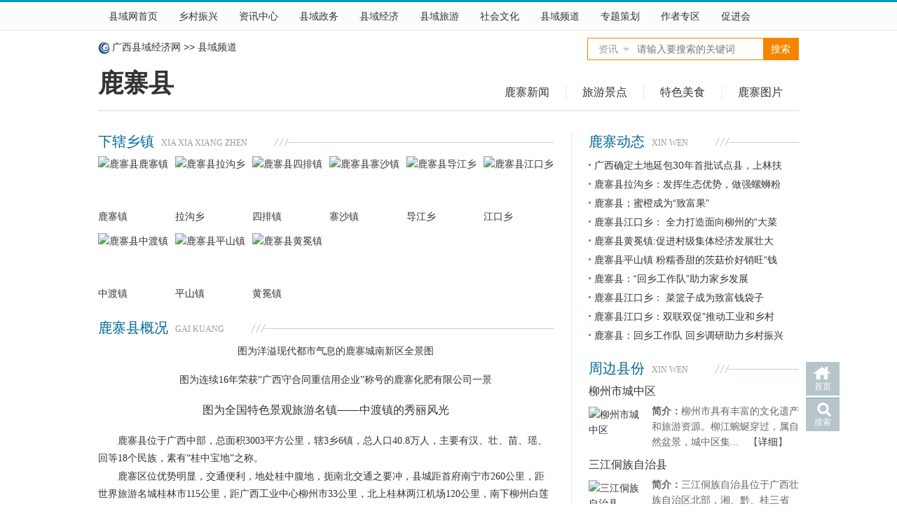

--- FILE ---
content_type: text/html
request_url: http://gxcounty.com/pindao/113167/
body_size: 6676
content:
<!DOCTYPE html PUBLIC "-//W3C//DTD XHTML 1.0 Transitional//EN" "http://www.w3.org/TR/xhtml1/DTD/xhtml1-transitional.dtd">
<html xmlns="http://www.w3.org/1999/xhtml">
<head>
<meta http-equiv="Content-Type" content="text/html; charset=gb2312" />
<title>鹿寨县简介，鹿寨新闻，鹿寨风光图片，鹿寨下辖乡镇 / 县域频道 - 广西县域经济网</title>
<meta name="keywords" content="鹿寨,鹿寨新闻,鹿寨图片,鹿寨乡镇介绍" />
<meta name="description" content="鹿寨县位于广西中部，总面积3003平方公里，辖3乡6镇，总人口40.8万人，主要有汉、壮、苗、瑶、回等18个民族，素有“桂中宝地”之称。" />
<link rel="alternate" media="only screen and (max-width: 640px)"  href="http://m.gxcounty.com/show-78-113167-0.htm" >
<link rel="shortcut icon" href="/favicon.ico" />
<link href="/skin/2015/css/style.css" rel="stylesheet" type="text/css" />
<script type="text/javascript" src="/skin/2015/js/jquery-1.8.3.min.js"></script>
<script type="text/javascript" src="/skin/2015/js/focus.js"></script>
</head>

<body class="show-page">
<script src="/skin/js/uaredirect.js" type="text/javascript"></script>
<script type="text/javascript">
if (window.location.hash != "#fromapp") {
 uaredirect("http://m.gxcounty.com/show-78-113167-0.html");
}
</script>
<div class="global-nav">
<div class="global-nav-wrap">
<ul>
<li class="home"><a href="http://www.gxcounty.com/">县域网首页</a></li>
<li class="home"><a href="http://www.gxxczx.com/">乡村振兴</a></li>
<li><a href="http://www.gxcounty.com/news/">资讯中心</a></li>
<li><a href="http://www.gxcounty.com/zhengwu/">县域政务</a></li>
<li><a href="http://www.gxcounty.com/jingji/">县域经济</a></li>
<li><a href="http://www.gxcounty.com/tour/">县域旅游</a></li>
<li><a href="http://www.gxcounty.com/society/">社会文化</a></li>
<li class="current"><a href="http://www.gxcounty.com/pindao/">县域频道</a></li>
<li><a href="http://www.gxcounty.com/zt/">专题策划</a></li>
<li><a href="http://www.gxcounty.com/txy/">作者专区</a></li>
<li><a href="http://www.gxcounty.com/cjh" target="_blank">促进会</a></li>
</ul>
</div>
</div>
<div id="global-header">
<div class="crumbs clearfix"><a href="/">广西县域经济网</a>&nbsp;<span>&gt;&gt;</span>&nbsp;<a href="/pindao/">县域频道</a></div>
<h1>鹿寨县</h1>
<div id="search">
<form name="search" method="post" action="/e/search/index.php" target="_blank">
<input type="hidden" name="show" value="title" />
<select name="classid" id="choose">
<option value="1,2,3,4,5,6,371,348.536,514,530,95,164,190">资讯</option>
<option value="551">图片</option>
</select> 
<input class="inp_srh" name="keyboard"  placeholder="请输入要搜索的关键词" />
<input class="btn_srh" type="submit" name="submit" value="搜索" />
</form>
</div>
<script type="text/javascript" src="/skin/2015/js/jquery.select.js"></script> </div>
<div class="sub-nav">
<div class="sub-nav-wrap">
<ul>
<li class="first"><a href="/e/search/?searchget=1&keyboard=鹿寨&show=title" target="_blank">鹿寨新闻</a></li>
<li><a href="/e/action/ListInfo.php?ph=1&classid=34&title=%C2%B9%D5%AF" target="_blank">旅游景点</a></li>
<li><a href="/e/action/ListInfo.php?ph=1&classid=37&title=%C2%B9%D5%AF" target="_blank">特色美食</a></li>
<li><a href="/e/action/ListInfo.php?ph=1&classid=551&title=%C2%B9%D5%AF" target="_blank">鹿寨图片</a></li>
</ul>
</div>
</div>
<div class="wrap-row clearfix" id="content">
<div class="col-main">
<!--<div class="contentMod" id="pic-big">
<div id="fsD1" class="focus">
<img src="http://www.gxcounty.com/d/file/2015/10/3849a4d661f564e34a7f8600ca2b22a8.jpg" alt="" width="100%">
</div>
</div>-->

<div class="contentMod name-pic-list">
<div class="hd">
<h3><strong>下辖乡镇</strong><em>xia xia xiang zhen</em></h3>
</div>
<div class="bd">
<ul class="item-list clearfix"><li>
<div class="img"><a href="/pindao/113187.html" target="_blank"><img src="http://www.gxcounty.com/d/file/2015/10/8cec10f8ffd4a3fa301bcb130c5fdcbc.jpg" alt="鹿寨县鹿寨镇" width="100" height="75" /></a></div>
<div class="content-wrap">
<h4><a href="/pindao/113187.html" title="鹿寨县鹿寨镇" target="_blank">鹿寨镇</a></h4>
</div>
</li>
<li>
<div class="img"><a href="/pindao/113186.html" target="_blank"><img src="http://www.gxcounty.com/d/file/2015/10/76498eefeadb12ad79cc809a406d4f07.jpg" alt="鹿寨县拉沟乡" width="100" height="75" /></a></div>
<div class="content-wrap">
<h4><a href="/pindao/113186.html" title="鹿寨县拉沟乡" target="_blank">拉沟乡</a></h4>
</div>
</li>
<li>
<div class="img"><a href="/pindao/113185.html" target="_blank"><img src="http://www.gxcounty.com/d/file/2015/10/0126f4f9d332477ad1534102a23720c5.jpg" alt="鹿寨县四排镇" width="100" height="75" /></a></div>
<div class="content-wrap">
<h4><a href="/pindao/113185.html" title="鹿寨县四排镇" target="_blank">四排镇</a></h4>
</div>
</li>
<li>
<div class="img"><a href="/pindao/113184.html" target="_blank"><img src="http://www.gxcounty.com/d/file/2015/10/45385b15424fb477d698fbe2439ef729.jpg" alt="鹿寨县寨沙镇" width="100" height="75" /></a></div>
<div class="content-wrap">
<h4><a href="/pindao/113184.html" title="鹿寨县寨沙镇" target="_blank">寨沙镇</a></h4>
</div>
</li>
<li>
<div class="img"><a href="/pindao/113183.html" target="_blank"><img src="http://www.gxcounty.com/d/file/2015/10/1d7678395cb4937addc88759cac734ad.jpg" alt="鹿寨县导江乡" width="100" height="75" /></a></div>
<div class="content-wrap">
<h4><a href="/pindao/113183.html" title="鹿寨县导江乡" target="_blank">导江乡</a></h4>
</div>
</li>
<li class="last">
<div class="img"><a href="/pindao/113182.html" target="_blank"><img src="http://www.gxcounty.com/d/file/2015/10/594e846a6b75ad0d37fd725f4826cddb.jpg" alt="鹿寨县江口乡" width="100" height="75" /></a></div>
<div class="content-wrap">
<h4><a href="/pindao/113182.html" title="鹿寨县江口乡" target="_blank">江口乡</a></h4>
</div>
</li>
<li>
<div class="img"><a href="/pindao/113181.html" target="_blank"><img src="http://www.gxcounty.com/d/file/2015/10/b60cb64f7938f3944c0edf33c39201da.jpg" alt="鹿寨县中渡镇" width="100" height="75" /></a></div>
<div class="content-wrap">
<h4><a href="/pindao/113181.html" title="鹿寨县中渡镇" target="_blank">中渡镇</a></h4>
</div>
</li>
<li>
<div class="img"><a href="/pindao/113180.html" target="_blank"><img src="http://www.gxcounty.com/d/file/2015/10/82fdaa0b2b343f694e66d9fc8cceae5e.jpg" alt="鹿寨县平山镇" width="100" height="75" /></a></div>
<div class="content-wrap">
<h4><a href="/pindao/113180.html" title="鹿寨县平山镇" target="_blank">平山镇</a></h4>
</div>
</li>
<li>
<div class="img"><a href="/pindao/113179.html" target="_blank"><img src="http://www.gxcounty.com/d/file/2015/10/e0c42c22adf9ac655d858469ea4a9137.jpg" alt="鹿寨县黄冕镇" width="100" height="75" /></a></div>
<div class="content-wrap">
<h4><a href="/pindao/113179.html" title="鹿寨县黄冕镇" target="_blank">黄冕镇</a></h4>
</div>
</li>
</ul>
</div>
</div><div class="read-main">
<div class="hd">
<h3><strong>鹿寨县概况</strong><em>gai kuang</em></h3>
</div>
<div id="main-body"> <p style="border-bottom: 0px; text-align: center; border-left: 0px; padding-bottom: 0px; text-transform: none; background-color: rgb(255，255，255); text-indent: 2em; margin: 0px 0px 1px; padding-left: 0px; padding-right: 0px; font: 14px/1.8em Helvetica， Arial， sans-serif; white-space: normal; letter-spacing: normal; color: rgb(68，68，68); vertical-align: baseline; border-top: 0px; border-right: 0px; word-spacing: 0px; padding-top: 0px; -webkit-text-stroke-width: 0px"><a target="_blank" href="http://www.gxcounty.com/d/file/2015/10/3849a4d661f564e34a7f8600ca2b22a8.jpg"><imgls border="0" alt="" src="http://www.gxcounty.com/d/file/2015/10/3849a4d661f564e34a7f8600ca2b22a8.jpg" /></a></p>
<p style="border-bottom: 0px; text-align: center; border-left: 0px; padding-bottom: 0px; text-transform: none; background-color: rgb(255，255，255); text-indent: 2em; margin: 0px 0px 1px; padding-left: 0px; padding-right: 0px; font: 14px/1.8em Helvetica， Arial， sans-serif; white-space: normal; letter-spacing: normal; color: rgb(68，68，68); vertical-align: baseline; border-top: 0px; border-right: 0px; word-spacing: 0px; padding-top: 0px; -webkit-text-stroke-width: 0px">图为洋溢现代都市气息的鹿寨城南新区全景图</p>
<p align="center"><a target="_blank" href="http://www.gxcounty.com/d/file/2015/10/e7566790be5d803828c106b87eff434c.jpg"><imgls border="0" alt="" src="http://www.gxcounty.com/d/file/2015/10/e7566790be5d803828c106b87eff434c.jpg" /></a></p>
<p style="border-bottom: 0px; text-align: center; border-left: 0px; padding-bottom: 0px; text-transform: none; background-color: rgb(255，255，255); text-indent: 2em; margin: 0px 0px 1px; padding-left: 0px; padding-right: 0px; font: 14px/1.8em Helvetica， Arial， sans-serif; white-space: normal; letter-spacing: normal; color: rgb(68，68，68); vertical-align: baseline; border-top: 0px; border-right: 0px; word-spacing: 0px; padding-top: 0px; -webkit-text-stroke-width: 0px">图为连续16年荣获&ldquo;广西守合同重信用企业&rdquo;称号的鹿寨化肥有限公司一景</p>
<p align="center"><a target="_blank" href="http://www.gxcounty.com/d/file/2015/10/0d40bcfb1cc6f2f74d41779cd05bc626.jpg"><imgls border="0" alt="" src="http://www.gxcounty.com/d/file/2015/10/0d40bcfb1cc6f2f74d41779cd05bc626.jpg" /></a></p>
<p align="center">图为全国特色景观旅游名镇&mdash;&mdash;中渡镇的秀丽风光</p>
<p align="left" style="border-bottom: 0px; border-left: 0px; padding-bottom: 0px; text-transform: none; background-color: rgb(255，255，255); text-indent: 2em; margin: 0px 0px 1px; padding-left: 0px; padding-right: 0px; font: 14px/1.8em Helvetica， Arial， sans-serif; white-space: normal; letter-spacing: normal; color: rgb(68，68，68); vertical-align: baseline; border-top: 0px; border-right: 0px; word-spacing: 0px; padding-top: 0px; -webkit-text-stroke-width: 0px">鹿寨县位于广西中部，总面积3003平方公里，辖3乡6镇，总人口40.8万人，主要有汉、壮、苗、瑶、回等18个民族，素有&ldquo;桂中宝地&rdquo;之称。</p>
<p align="left" style="border-bottom: 0px; border-left: 0px; padding-bottom: 0px; text-transform: none; background-color: rgb(255，255，255); text-indent: 2em; margin: 0px 0px 1px; padding-left: 0px; padding-right: 0px; font: 14px/1.8em Helvetica， Arial， sans-serif; white-space: normal; letter-spacing: normal; color: rgb(68，68，68); vertical-align: baseline; border-top: 0px; border-right: 0px; word-spacing: 0px; padding-top: 0px; -webkit-text-stroke-width: 0px">鹿寨区位优势明显，交通便利，地处桂中腹地，扼南北交通之要冲，县城距首府南宁市260公里，距世界旅游名城桂林市115公里，距广西工业中心柳州市33公里，北上桂林两江机场120公里，南下柳州白莲机场45公里。境内有桂海高速路、阳鹿高速路、平鹿二级公路等国道和省道，湘桂铁路纵贯全境；拟建的江口、导江两个港口作业区有23个2000吨级泊位，水路连接珠江，可直达梧州、广州、香港。</p>
<p align="left" style="border-bottom: 0px; border-left: 0px; padding-bottom: 0px; text-transform: none; background-color: rgb(255，255，255); text-indent: 2em; margin: 0px 0px 1px; padding-left: 0px; padding-right: 0px; font: 14px/1.8em Helvetica， Arial， sans-serif; white-space: normal; letter-spacing: normal; color: rgb(68，68，68); vertical-align: baseline; border-top: 0px; border-right: 0px; word-spacing: 0px; padding-top: 0px; -webkit-text-stroke-width: 0px">鹿寨历史悠久，资源丰富，县治沿革可上溯至秦、汉，有着悠久的历史和灿烂的文化。经过多年培育，已形成化工、制糖、造纸、建材、冶金、铸造、桑蚕等一批支柱产业。鬼斧神工的大自然和勤劳智慧的鹿寨人民，绘就了一幅灵动山水人文景观画卷，县内有国家4A级景区&mdash;&mdash;香桥岩溶国家地质公园、千年古镇&mdash;&mdash;中渡、国家3A级景区&mdash;&mdash;月岛湖休闲度假区、江口山岔湾休闲度假山庄、黄冕古赏河漂流景区、拉沟原始森林等，饮食文化美誉广西，&ldquo;东游阳朔，西游香桥&rdquo;正成为旅游新亮点。</p>
<p align="left" style="border-bottom: 0px; border-left: 0px; padding-bottom: 0px; text-transform: none; background-color: rgb(255，255，255); text-indent: 2em; margin: 0px 0px 1px; padding-left: 0px; padding-right: 0px; font: 14px/1.8em Helvetica， Arial， sans-serif; white-space: normal; letter-spacing: normal; color: rgb(68，68，68); vertical-align: baseline; border-top: 0px; border-right: 0px; word-spacing: 0px; padding-top: 0px; -webkit-text-stroke-width: 0px">鹿寨人杰地灵，朝气蓬勃，被赋予&ldquo;柳州市次中心城市&rdquo;的定位，成为柳州城市向东扩张的主方向和新空间，社会和经济逐步融入柳州市一体化发展格局，曾获广西十佳蚕桑生产基地县、广西科技强警示范县、自治区经济发展十佳县、国家卫生县城、全国文化先进县等荣誉称号。</p>
<p align="left" style="border-bottom: 0px; border-left: 0px; padding-bottom: 0px; text-transform: none; background-color: rgb(255，255，255); text-indent: 2em; margin: 0px 0px 1px; padding-left: 0px; padding-right: 0px; font: 14px/1.8em Helvetica， Arial， sans-serif; white-space: normal; letter-spacing: normal; color: rgb(68，68，68); vertical-align: baseline; border-top: 0px; border-right: 0px; word-spacing: 0px; padding-top: 0px; -webkit-text-stroke-width: 0px">鹿寨，正迈着雄健的步伐，以加快转变经济发展方式为主线，以保障和改善民生为根本，紧紧围绕&ldquo;项目拉动、重点突破、全面发展、富民强县&rdquo;总体发展思路，全面实施&ldquo;工业强县、城建塑县、农业稳县、旅游旺县、文化兴县、商贸物流活县&rdquo;六大战略，纵深推进新型工业化、特色城镇化、农业现代化建设，统筹实施鹿寨县&ldquo;十二五&rdquo;规划纲要，抢抓柳州市&ldquo;升级转型，做大城市&rdquo;战略机遇，提速融入柳州市&ldquo;一体化&rdquo;发展格局，夯实打造柳州市域同城化发展基础，推动经济社会平稳较快发展，把鹿寨加快建设成为承载柳州大经济圈和社会发展的重要板块、体现柳州工业化和城镇化建设水平的东大门，打造成为柳州市最具活力县区，努力建设广西县域经济强县，开创富民强县新局面。</p> </div>
</div>
</div>
<div class="col-sub">
<div class="contentMod">
<div class="hd">
<h3><strong><a href="/e/search/?searchget=1&keyboard=鹿寨&show=title" target="_blank">鹿寨动态</a></strong><em>xin wen</em></h3>
</div>
<div class="bd">
<ul class="arc-list">
<li><a href="/news/jjyw/174733.html" title="广西确定土地延包30年首批试点县，上林扶绥鹿寨等5个县（区）入选" target="_blank">广西确定土地延包30年首批试点县，上林扶</a></li>
<li><a href="http://www.gxxczx.com/202202/174096.html" title="鹿寨县拉沟乡：发挥生态优势，做强螺蛳粉经济大文章" target="_blank">鹿寨县拉沟乡：发挥生态优势，做强螺蛳粉</a></li>
<li><a href="http://www.gxxczx.com/202202/174080.html" title="鹿寨县；蜜橙成为“致富果”" target="_blank">鹿寨县；蜜橙成为“致富果”</a></li>
<li><a href="http://www.gxxczx.com/202202/173999.html" title="鹿寨县江口乡： 全力打造面向柳州的“大菜园”和“后花园”" target="_blank">鹿寨县江口乡： 全力打造面向柳州的“大菜</a></li>
<li><a href="http://www.gxxczx.com/202202/173998.html" title="鹿寨县黄冕镇:促进村级集体经济发展壮大" target="_blank">鹿寨县黄冕镇:促进村级集体经济发展壮大</a></li>
<li><a href="http://www.gxxczx.com/202202/173997.html" title="鹿寨县平山镇 粉糯香甜的茨菇价好销旺“钱”景佳" target="_blank">鹿寨县平山镇 粉糯香甜的茨菇价好销旺“钱</a></li>
<li><a href="http://www.gxxczx.com/202201/173899.html" title="鹿寨县：“回乡工作队”助力家乡发展" target="_blank">鹿寨县：“回乡工作队”助力家乡发展</a></li>
<li><a href="http://www.gxxczx.com/202201/173897.html" title="鹿寨县江口乡： 菜篮子成为致富钱袋子" target="_blank">鹿寨县江口乡： 菜篮子成为致富钱袋子</a></li>
<li><a href="http://www.gxxczx.com/202201/173826.html" title="鹿寨县江口乡：双联双促”推动工业和乡村振兴高质量发展" target="_blank">鹿寨县江口乡：双联双促”推动工业和乡村</a></li>
<li><a href="http://www.gxxczx.com/202201/173825.html" title="鹿寨县：回乡工作队 回乡调研助力乡村振兴" target="_blank">鹿寨县：回乡工作队 回乡调研助力乡村振兴</a></li>
</ul>
</div>
</div>
<div class="contentMod">
<div class="hd">
<h3><strong>周边县份</strong><em>xin wen</em></h3>
</div>
<div class="bd">
<div class="detail">
<h4><a href="/pindao/152257" title="柳州市城中区" target="_blank">柳州市城中区</a></h4>
<div class="img"><a href="/pindao/152257" title="柳州市城中区" target="_blank"><img src="http://www.gxcounty.com/d/file/2019/11/small2d77e044b4d32057bd92689618bd75a31572600784.jpg" alt="柳州市城中区" width="80" height="60" /></a></div>
<div class="content-wrap">
<p><strong>简介：</strong>柳州市具有丰富的文化遗产和旅游资源。柳江蜿蜒穿过，属自然盆景，城中区集...　【<a href="/pindao/152257" target="_blank">详细</a>】</p>
</div>
</div>
<div class="detail">
<h4><a href="/pindao/113172" title="三江侗族自治县" target="_blank">三江侗族自治县</a></h4>
<div class="img"><a href="/pindao/113172" title="三江侗族自治县" target="_blank"><img src="http://www.gxcounty.com/d/file/2015/10/d231a6881551e1a7b954f0da1130c1ee.jpg" alt="三江侗族自治县" width="80" height="60" /></a></div>
<div class="content-wrap">
<p><strong>简介：</strong>三江侗族自治县位于广西壮族自治区北部，湘、黔、桂三省（区）交界。总面积...　【<a href="/pindao/113172" target="_blank">详细</a>】</p>
</div>
</div>
<div class="detail">
<h4><a href="/pindao/113171" title="融安县" target="_blank">融安县</a></h4>
<div class="img"><a href="/pindao/113171" title="融安县" target="_blank"><img src="http://www.gxcounty.com/d/file/2015/10/2a38d1e3e7c1422a95206dc6b4110293.jpg" alt="融安县" width="80" height="60" /></a></div>
<div class="content-wrap">
<p><strong>简介：</strong>融安县，隶属于广西壮族自治区柳州市。位于广西北部，与柳州、桂林分别相距...　【<a href="/pindao/113171" target="_blank">详细</a>】</p>
</div>
</div>
<div class="detail">
<h4><a href="/pindao/113170" title="柳江区" target="_blank">柳江区</a></h4>
<div class="img"><a href="/pindao/113170" title="柳江区" target="_blank"><img src="http://www.gxcounty.com/d/file/2015/10/d3b8e20d175e99bec99510b12825605e.jpg" alt="柳江区" width="80" height="60" /></a></div>
<div class="content-wrap">
<p><strong>简介：</strong>柳江县位于广西中部，是闻名中外的“柳江人”古人类文化遗址所在地。全县辖...　【<a href="/pindao/113170" target="_blank">详细</a>】</p>
</div>
</div>
<div class="detail">
<h4><a href="/pindao/113169" title="柳城县" target="_blank">柳城县</a></h4>
<div class="img"><a href="/pindao/113169" title="柳城县" target="_blank"><img src="http://www.gxcounty.com/d/file/2015/10/6f3098ae341df4e56664402a0e80533b.jpg" alt="柳城县" width="80" height="60" /></a></div>
<div class="content-wrap">
<p><strong>简介：</strong>柳城县是广西壮族自治区柳州市的一个辖县。位于广西中部偏北，东经108°36...　【<a href="/pindao/113169" target="_blank">详细</a>】</p>
</div>
</div>
 </div>
</div>
</div>
</div>
<div id="footer">
	<div id="foot-warp">
		<div id="foot-nav"><a href="/" target="_blank">网站首页</a> | <a href="http://www.gxcounty.com/cjh/gywm/110615.html" target="_blank">关于我们</a> | <a href="#">服务条款</a> | <a href="#">广告服务</a> | <a href="/cjh/zhengwu/ggtz/60922.html" target="_blank">联系我们</a> | <a href="#">免责声明</a></div>
		<div id="copyright">
			<p>&copy; 2004-2022 广西县域经济网 版权所有　客服电话：0771-5712262　传真：0771-5712651　电子邮箱：gxcounty2009@163.com</p>
			<p>主办单位：广西县域科学发展促进会　<a href="https://beian.miit.gov.cn/" target="_blank">桂ICP备11004860号-1</a></p>
			<p>地址：广西南宁市民族大道91号兴桂大厦2楼</p>
			<p></p>
			<p>本网部分内容来源于网络，转载或引用仅为传播更多信息，文图版权归原作者所有，如有侵权请拨打0771-5712262联系删除。</p>
		</div>
        <div style="width:300px;margin:0 auto; padding:20px 0;">
		 		<a target="_blank" href="http://www.beian.gov.cn/portal/registerSystemInfo?recordcode=45010302000048" style="display:inline-block;text-decoration:none;height:20px;line-height:20px;"><img src="/skin/2015/images/ghs.png" style="float:left;"/><p style="float:left;height:20px;line-height:20px;margin: 0px 0px 0px 5px; color:#939393;">桂公网安备 45010302000048号</p></a>
		 	</div>
	</div>
</div>
<div id="gotop">
	<div class="home"><a href="/">首页</a></div>
	<div class="search"><a href="/search/" target="_blank">搜索</a></div>
	<div class="gotop" style="display:none;"><a onclick="window.scroll(0, 0)">返回顶部</a></div>
</div>
<script>
var _hmt = _hmt || [];
(function() {
  var hm = document.createElement("script");
  hm.src = "//hm.baidu.com/hm.js?edf56feb216ea4cf30d90615f419c389";
  var s = document.getElementsByTagName("script")[0]; 
  s.parentNode.insertBefore(hm, s);
})();
</script> 
<script type="text/javascript" src="/e/public/ViewClick/ViewMore.php?classid=78&id=113167&onclick=0&down=0&plnum=0&pfen=0&pfennum=0&diggtop=0&diggdown=0&addclick=1"></script>
<script type="text/javascript" src="http://api.map.baidu.com/api?v=1.3"></script> 
<script type="text/javascript">

//返回顶部 固定导航
$(function(){
	showScroll();
	function showScroll(){
		$(window).scroll( function() { 
			var scrollValue=$(window).scrollTop();
			if(scrollValue > 100){
				$(".global-nav").addClass("fixednav");
				$('div[class=gotop]').fadeIn();
			}
			else{
				$(".global-nav").removeClass("fixednav");
				$('div[class=gotop]').fadeOut();
			}
		} );	
		$('#gotop').click(function(){
			$("html,body").animate({scrollTop:0},200);	
		});	
	}
})
</script>
</body>
</html>